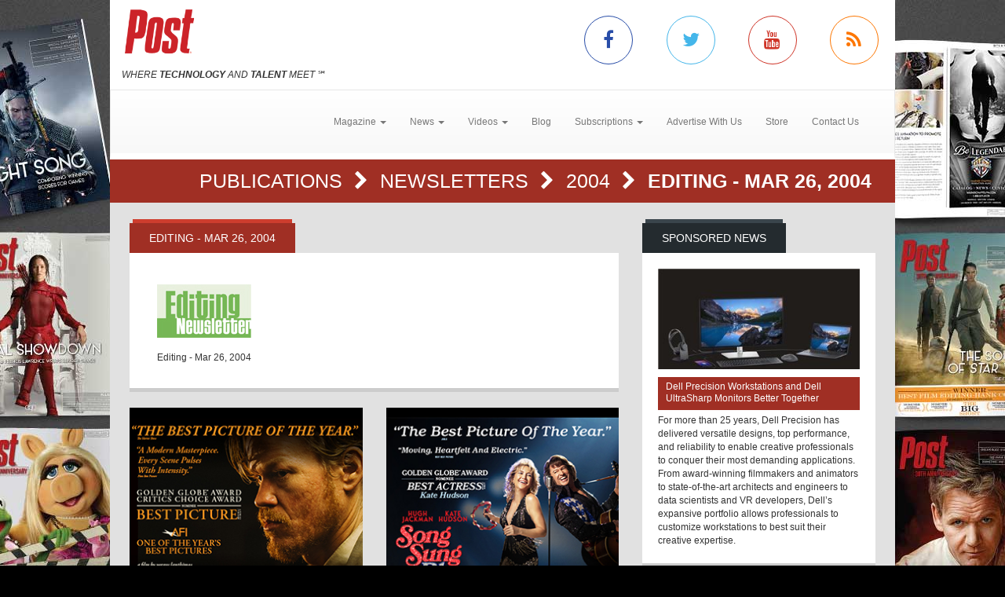

--- FILE ---
content_type: text/html; charset=utf-8
request_url: https://www.postmagazine.com/Publications/Newsletters/2004/Editing-Mar-26-2004.aspx
body_size: 6837
content:
<!DOCTYPE html><html>
<head>
	<script type="text/javascript">if(top!=self){top.location="http://www.postmagazine.com/Publications/Newsletters/2004/Editing-Mar-26-2004.aspx";}</script>
	<title>Post Magazine - Editing - Mar 26, 2004</title>
	<base href="https://www.postmagazine.com/"/>
	<meta charset="utf-8"/>
	<meta http-equiv="X-UA-Compatible" content="IE=edge"/>
	<meta name="viewport" content="width=device-width, initial-scale=1"/>
	<meta name="google-site-verification" content="77OXNSwrhT4ddeapO9TuWbd22zRffKgD0g-xP-GlU4I"/>
	<meta name="msvalidate.01" content="CBEB6C60E028104804CB217B4EA7D0AB"/>
	<meta name="msvalidate.01" content="716BA823E21A332C8C67A7D32356887A"/>
	<meta name="y_key" content="e1e7a114393668ee"/>
	<meta name="robots" content="NOODP,NOYDIR"/>
	<meta name="description" content="Post Magazine is dedicated to serving the most intensely dynamic segment of the entertainment industry: Post Production. Post magazine has over 25 years of experience covering this business."/>
	<meta name="keywords" content="post magazine,post production,Publications,Director's Chair,Editor's Note,Review,movies,entertainment,films,sound,audio,high definition,editing,studio,Tutorials,Reviews,HD,Video"/>
	<meta property="og:url" content="https://www.postmagazine.com/Publications/Newsletters/2004/Editing-Mar-26-2004.aspx"/>
	<link rel="canonical" href="https://www.postmagazine.com/Publications/Newsletters/2004/Editing-Mar-26-2004.aspx"/>
	<link href="/Shared/css/styles.css" rel="stylesheet" type="text/css"/>
	<link rel="stylesheet" href="https://maxcdn.bootstrapcdn.com/bootstrap/3.3.6/css/bootstrap.min.css" integrity="sha384-1q8mTJOASx8j1Au+a5WDVnPi2lkFfwwEAa8hDDdjZlpLegxhjVME1fgjWPGmkzs7" crossorigin="anonymous"/>
	<link rel="stylesheet" href="https://maxcdn.bootstrapcdn.com/bootstrap/3.3.6/css/bootstrap-theme.min.css" integrity="sha384-fLW2N01lMqjakBkx3l/M9EahuwpSfeNvV63J5ezn3uZzapT0u7EYsXMjQV+0En5r" crossorigin="anonymous"/>
	<link href="https://fonts.googleapis.com/css?family=Roboto|Ubuntu|Titillium+Web" rel="stylesheet" type="text/css"/>
	<link rel="stylesheet" href="https://maxcdn.bootstrapcdn.com/font-awesome/4.5.0/css/font-awesome.min.css"/>
	<link rel="stylesheet" href="https://www.copprints.com/post/css/rev-settings.css"/>
	<link rel="stylesheet" href="https://www.copprints.com/post/css/slick.css"/>
	<link rel="stylesheet" href="https://www.copprints.com/post/css/theme.css"/>
	<link href="/includes/modulestyles.css" rel="stylesheet" type="text/css"/>
	<script type="text/javascript" src="/Shared/js2/j/jwplayer.js"></script>
	<script type="text/javascript" src="/Shared/js/cms.1.js"></script>
	<script type="text/javascript">window._sitesearch=true;</script>
	<script type="text/javascript" src="https://www.copprints.com/post/js/head.js"></script>
	<script type="text/javascript" src="https://s7.addthis.com/js/300/addthis_widget.js#pubid=cophelpdesk"></script>
</head>
<body id="homepage" class="body-class" _pageid="2530302" _root="/" _base="https://www.postmagazine.com/">
<form id="ctl00" name="ctl00" method="post" action="/Publications/Newsletters/2004/Editing-Mar-26-2004.aspx" style="margin:0px;padding:0px;">
<div>
<input type="hidden" name="__VIEWSTATE" id="__VIEWSTATE" value="/[base64]/T3eqXNTY1k=" />
</div>

<div>

	<input type="hidden" name="__VIEWSTATEGENERATOR" id="__VIEWSTATEGENERATOR" value="417AE3AC" />
</div>
	<div class="bgOverlay"></div> 
	<div id="topbanner-wrapper" class="container topbanner-wrapper ilayout icobalt"><div icobalt="CobaltControls.Controls.BannerAd" id="WABanner" _shared="NoShare"></div></div> 
	<header id="headerWrapper">
		<div id="navWrapper" class="container ilayout icobalt"><div id="LogoSocialMedia" _shared="SiteWide">
	<div class="row logo-social-wrapper hidden-xs">
		<div class="col-sm-5">
			<a id="logo" href=""><img class="img-responsive" src="http://www.postmagazine.com/images/Post30thFINAL.png"></a> 
			<br>
			<span class="site-tagline"><em>WHERE <strong>TECHNOLOGY</strong> AND <strong>TALENT</strong> MEET</em> ℠</span>
		</div> 
		<div class="col-sm-5 col-sm-offset-2 social-links">
			<div class="row">
				<div class="col-xs-3 link">
					<a class="facebook-icon" target="_blank" href="https://www.facebook.com/POST-MAGAZINE-53486200107/"><i class="fa fa-facebook"></i></a>
				</div> 
				<div class="col-xs-3 link">
					<a class="twitter-icon" target="_blank" href="https://twitter.com/post_magazine"><i class="fa fa-twitter"></i></a>
				</div> 
				<div class="col-xs-3 link">
					<a class="youtube-icon" target="_blank" href="https://www.youtube.com/@postpublishing6377"><i class="fa fa-youtube"></i></a>
				</div> 
				<div class="col-xs-3 link">
					<a class="rss-icon" href="Press-Center/News-NL/RSS.xml"><i class="fa fa-rss"></i></a>
				</div>
			</div>
		</div>
	</div>
</div><div id="NewNavContent" _shared="SiteWide"><nav class="navbar navbar-default">
	<div class="navbar-header">
		<button type="button" class="navbar-toggle collapsed" data-toggle="collapse" data-target=".navbar-collapse">
			<span class="sr-only">Toggle navigation</span> 
			<span class="icon-bar"></span> 
			<span class="icon-bar"></span> 
			<span class="icon-bar"></span>
		</button> 
		<div class="visible-xs">
			<a id="logo" href="#"><img class="img-responsive" src="http://www.postmagazine.com/images/Post30thFINAL.png"></a>
		</div>
	</div> 
	<div class="navbar-collapse collapse">
		<ul class="nav navbar-nav">
			<li class="dropdown">
				<a href="#" class="dropdown-toggle" data-toggle="dropdown" role="button" aria-haspopup="true" aria-expanded="false">Magazine <span class="caret"></span></a> 
				<ul class="dropdown-menu">
					<li><a href="Publications/Current-Issue.aspx">Current Issue</a></li> 
					<li><a href="Publications.aspx">Past Issues</a></li>
				</ul>
			</li> 
			<li class="dropdown">
				<a class="dropdown-toggle" data-toggle="dropdown" role="button" aria-haspopup="true" aria-expanded="false" href="#">News <span class="caret"></span></a> 
				<ul class="dropdown-menu">
					<li><a href="Press-Center.aspx">Daily News</a></li> 
					<li><a href="Press-Center/Topics/3D-Stereo.aspx">3D Stereo</a></li> 
					<li><a href="Press-Center/Topics/Animation.aspx">Animation</a></li> 
					<li><a href="Press-Center/Topics/Audio.aspx">Audio</a></li> 
					<li><a href="Press-Center/Topics/Business.aspx">Business</a></li> 
					<li><a href="Press-Center/Topics/Cameras.aspx">Cameras</a></li> 
					<li><a href="Press-Center/Topics/Digital-Intermediates.aspx">Digital Intermediates</a></li> 
					<li><a href="Press-Center/Topics/Editing.aspx">Editing</a></li> 
					<li><a href="Press-Center/Topics/Education.aspx">Education</a></li> 
					<li><a href="Press-Center/Topics/HD.aspx">HD</a></li> 
					<li><a href="Press-Center/Topics/IBC.aspx">IBC</a></li> 
					<li><a href="Press-Center/Topics/International.aspx">International</a></li> 
					<li><a href="Press-Center/Topics/Lifestyle.aspx">Lifestyle</a></li> 
					<li><a href="Press-Center/Topics/Music-Videos.aspx">Music Videos</a></li> 
					<li><a href="Press-Center/Topics/NAB.aspx">NAB</a></li> 
					<li><a href="Press-Center/Topics/New-Media.aspx">New Media</a></li> 
					<li><a href="Press-Center/Topics/NewYork.aspx">New York</a></li> 
					<li><a href="Press-Center/Topics/Oscars.aspx">Oscars</a></li> 
					<li><a href="Press-Center/Topics/People.aspx">People</a></li> 
					<li><a href="Press-Center/Topics/Recent-Work.aspx">Recent Work</a></li> 
					<li><a href="Press-Center/Topics/Siggraph.aspx">Siggraph</a></li> 
					<li><a href="Press-Center/Topics/Sound-Libraries.aspx">Sound Libraries</a></li> 
					<li><a href="Press-Center/Topics/Stock-Footage.aspx">Stock Footage</a></li> 
					<li><a href="Press-Center/Topics/Storage.aspx">Storage</a></li> 
					<li><a href="Press-Center/Topics/Studios.aspx">Studios</a></li> 
					<li><a href="Press-Center/Topics/Video-Film.aspx">Video/Film</a></li> 
					<li><a href="Press-Center/Topics/Visual-Effects.aspx">Visual Effects</a></li>
				</ul>
			</li> 
			<li class="dropdown">
				<a class="dropdown-toggle" data-toggle="dropdown" role="button" aria-haspopup="true" aria-expanded="false" href="#">Videos <span class="caret"></span></a> 
				<ul class="dropdown-menu">
					<li><a href="Video-Center/Gallery.aspx">Gallery</a></li> 
					<li><a href="Video-Center/Film-Trailers.aspx">Film Trailers</a></li> 
					<li><a href="Video-Center/IBC.aspx">IBC</a></li> 
					<li><a href="Video-Center/Siggraph.aspx">Siggraph</a></li> 
					<li><a href="Video-Center/NAB.aspx">NAB</a></li> 
					<li><a href="Video-Center/AES.aspx">AES</a></li> 
					<li><a href="Video-Center/Tutorial.aspx">Tutorials</a></li>
				</ul>
			</li> 
			<li><a href="Post-Blog.aspx">Blog</a></li> 
			<li class="dropdown">
				<a class="dropdown-toggle" data-toggle="dropdown" role="button" aria-haspopup="true" aria-expanded="false" href="#">Subscriptions <span class="caret"></span></a> 
				<ul class="dropdown-menu">
					<li><a href="Subscription-Sign-up.aspx">Subscription Sign Up</a></li> 
					<li><a href="http://eepurl.com/hiPqcr">Digital Edition/Newsletter</a></li> 
					<li><a href="http://eepurl.com/hiPqcr">Print Subscription</a></li>
<li><a href="https://www.postmagazine.com/Address-Change.aspx">Print Subscription - Address Change</a></li>
				</ul>
			</li> 
			<li><a href="Contact-Us/MediaKit-Form.aspx">Advertise With Us</a></li> 
			<!-- <li>
				<a href="Job-Board.aspx">Jobs</a> 
</li> -->
                    <li><a href="Subscription-Sign-up.aspx" target="_blank">Store</a></li> 
				<li><a href="Contact-Us">Contact Us</a></li>
		</ul>
	</div>
</nav></div></div>
	</header> 
	<div id="sliderCarouselWrapper" class="container ilayout icobalt"></div> 
	<div class="container breadcrumbs">
		<div class="col-xs-12 ilayout icobalt" id="breadcrumbsWrapper"><div class="bread" icobalt="CobaltControls.Controls.BreadCrumb" id="PBreadCrumb1">
	<a href="Publications.aspx" icobalt="System.Web.UI.ITemplate">Publications </a> <i class="fa fa-chevron-right" aria-hidden="true" icobalt="System.Web.UI.ITemplate"></i> <a href="Publications/Newsletters.aspx" icobalt="System.Web.UI.ITemplate">Newsletters </a> <i class="fa fa-chevron-right" aria-hidden="true" icobalt="System.Web.UI.ITemplate"></i> <a href="Publications/Newsletters/2004.aspx" icobalt="System.Web.UI.ITemplate">2004 </a> <i class="fa fa-chevron-right" aria-hidden="true" icobalt="System.Web.UI.ITemplate"></i> <span icobalt="System.Web.UI.ITemplate">Editing - Mar 26, 2004</span>
</div></div>
	</div> 
	<div id="MainZone" class="container">
		<div class="row map">
			<div class="col-sm-12 ilayout icobalt" id="GoogleMap"></div>
		</div> 
		<div class="row">
			<div id="main-content" class="col-md-8">
				<div id="articles" class="row ilayout icobalt"><div class="col-xs-12 datatable" icobalt="CobaltControls.Controls.DisplayItem" id="IssueDetail" name="IssueDetail">
	<div class="block home-block articles-block3">
		<div class="box_title">
			<h2 class="rounded">Editing - Mar 26, 2004</h2>
		</div> 
		<ul class="block-content block-ul">
			<li class="block-li" icobalt="System.Web.UI.ITemplate">
				<div class="CIMainImg col-xs-12 col-sm-5">
					<img class="img-responsive" src="Images/Media/PublicationsIssue/editicon_3304.jpg" alt="26-May-2004">
					<br>
					Editing - Mar 26, 2004 </div> 
				<div class="CIDescription col-xs-12 col-sm-7">
					<span id="IssueDetail_ctl01_IssueDescription"></span>
				</div>
			</li>
		</ul>
	</div>
</div><div class="col-xs-12 datatable" id="LatestPublications" icobalt="CobaltControls.Controls.DisplayList" name="LatestPublications">
	<div class="block home-block articles-block4">
		<div class="box_title">
			<h2 class="rounded">Other Issues</h2>
		</div> 
		<div class="attach-arrows"></div> 
		<div class="block-content">
			<div class="issue-list ">
				<div class="item" icobalt="System.Web.UI.ITemplate">
					<div class="imgWrapper">
						<a href="Publications/Post-Magazine/2025/November-December-2025.aspx"><img class="img-responsive img-full-width" src="/images/cmssys/thumbnails/2025/PostNovDec2025WEB-230280-13-TransparentWhite-1.jpg" style="border-width:0px;" /></a>
					</div> 
					<div class="caption-text">
						<a href="Publications/Post-Magazine/2025/November-December-2025.aspx" class="btn btn-primary play-btn">November/December 2025</a>
					</div>
				</div><div class="item" icobalt="System.Web.UI.ITemplate">
					<div class="imgWrapper">
						<a href="Publications/Post-Magazine/2025/September-October-2025.aspx"><img class="img-responsive img-full-width" src="/images/cmssys/thumbnails/2025/PostSeptOct2025CoverNoBox180-230280-13-TransparentWhite-1.jpg" style="border-width:0px;" /></a>
					</div> 
					<div class="caption-text">
						<a href="Publications/Post-Magazine/2025/September-October-2025.aspx" class="btn btn-primary play-btn">September/October 2025</a>
					</div>
				</div><div class="item" icobalt="System.Web.UI.ITemplate">
					<div class="imgWrapper">
						<a href="Publications/Post-Magazine/2025/July-August-2025.aspx"><img class="img-responsive img-full-width" src="/images/cmssys/thumbnails/2025/PostCoverJulAug150wide-230280-13-TransparentWhite-1.jpg" style="border-width:0px;" /></a>
					</div> 
					<div class="caption-text">
						<a href="Publications/Post-Magazine/2025/July-August-2025.aspx" class="btn btn-primary play-btn">July/August 2025</a>
					</div>
				</div><div class="item" icobalt="System.Web.UI.ITemplate">
					<div class="imgWrapper">
						<a href="Publications/Post-Magazine/2025/May-June-2025.aspx"><img class="img-responsive img-full-width" src="/images/cmssys/thumbnails/2025/PostMayJune2025WEB-230280-13-TransparentWhite-1.jpg" style="border-width:0px;" /></a>
					</div> 
					<div class="caption-text">
						<a href="Publications/Post-Magazine/2025/May-June-2025.aspx" class="btn btn-primary play-btn">May/June 2025</a>
					</div>
				</div><div class="item" icobalt="System.Web.UI.ITemplate">
					<div class="imgWrapper">
						<a href="Publications/Post-Magazine/2025/March-April-2025.aspx"><img class="img-responsive img-full-width" src="/images/cmssys/thumbnails/2025/PostMarchApril2025COVER180-230280-13-TransparentWhite-1.jpg" style="border-width:0px;" /></a>
					</div> 
					<div class="caption-text">
						<a href="Publications/Post-Magazine/2025/March-April-2025.aspx" class="btn btn-primary play-btn">March/April 2025</a>
					</div>
				</div><div class="item" icobalt="System.Web.UI.ITemplate">
					<div class="imgWrapper">
						<a href="Publications/Post-Magazine/2025/January-February-2025.aspx"><img class="img-responsive img-full-width" src="/images/cmssys/thumbnails/2025/PostJanFeb2025cover180-230280-13-TransparentWhite-1.jpg" style="border-width:0px;" /></a>
					</div> 
					<div class="caption-text">
						<a href="Publications/Post-Magazine/2025/January-February-2025.aspx" class="btn btn-primary play-btn">January/February 2025</a>
					</div>
				</div><div class="item" icobalt="System.Web.UI.ITemplate">
					<div class="imgWrapper">
						<a href="Publications/Post-Magazine/2024/November-December-2024.aspx"><img class="img-responsive img-full-width" src="/images/cmssys/thumbnails/2024/PostCoverNovDec150Web-230280-13-TransparentWhite-1.jpg" style="border-width:0px;" /></a>
					</div> 
					<div class="caption-text">
						<a href="Publications/Post-Magazine/2024/November-December-2024.aspx" class="btn btn-primary play-btn">November/December 2024</a>
					</div>
				</div><div class="item" icobalt="System.Web.UI.ITemplate">
					<div class="imgWrapper">
						<a href="Publications/Post-Magazine/2024/September-October-2024.aspx"><img class="img-responsive img-full-width" src="/images/cmssys/thumbnails/2024/PostCoverSeptOct150-230280-13-TransparentWhite-1.jpg" style="border-width:0px;" /></a>
					</div> 
					<div class="caption-text">
						<a href="Publications/Post-Magazine/2024/September-October-2024.aspx" class="btn btn-primary play-btn">September/October 2024</a>
					</div>
				</div><div class="item" icobalt="System.Web.UI.ITemplate">
					<div class="imgWrapper">
						<a href="Publications/Post-Magazine/2024/July-August-2024.aspx"><img class="img-responsive img-full-width" src="/images/cmssys/thumbnails/2024/PostCoverJulyAugust2024WEB-230280-13-TransparentWhite-1.jpg" style="border-width:0px;" /></a>
					</div> 
					<div class="caption-text">
						<a href="Publications/Post-Magazine/2024/July-August-2024.aspx" class="btn btn-primary play-btn">July/August 2024</a>
					</div>
				</div><div class="item" icobalt="System.Web.UI.ITemplate">
					<div class="imgWrapper">
						<a href="Publications/Post-Magazine/2024/May-June-2024.aspx"><img class="img-responsive img-full-width" src="/images/cmssys/thumbnails/2024/PostCoverMayJuneWeb-230280-13-TransparentWhite-1.jpg" style="border-width:0px;" /></a>
					</div> 
					<div class="caption-text">
						<a href="Publications/Post-Magazine/2024/May-June-2024.aspx" class="btn btn-primary play-btn">May/June 2024</a>
					</div>
				</div><div class="item" icobalt="System.Web.UI.ITemplate">
					<div class="imgWrapper">
						<a href="Publications/Post-Magazine/2024/March-April-2024.aspx"><img class="img-responsive img-full-width" src="/images/cmssys/thumbnails/2024/PostMarApr2024WEB-230280-13-TransparentWhite-1.jpg" style="border-width:0px;" /></a>
					</div> 
					<div class="caption-text">
						<a href="Publications/Post-Magazine/2024/March-April-2024.aspx" class="btn btn-primary play-btn">March/April 2024</a>
					</div>
				</div><div class="item" icobalt="System.Web.UI.ITemplate">
					<div class="imgWrapper">
						<a href="Publications/Post-Magazine/2024/January-February-2024.aspx"><img class="img-responsive img-full-width" src="/images/cmssys/thumbnails/2024/PostJanFebCover2024web-230280-13-TransparentWhite-1.jpg" style="border-width:0px;" /></a>
					</div> 
					<div class="caption-text">
						<a href="Publications/Post-Magazine/2024/January-February-2024.aspx" class="btn btn-primary play-btn">January/February 2024</a>
					</div>
				</div>
			</div>
		</div>
	</div>
</div><div icobalt="CobaltControls.Controls.BannerAd" id="TopLeaderBoard" _shared="NoShare" class="col-xs-12 ad-banner 720x90"><a target="_blank" href="Ad-Manager.aspx?Ad=3099"><img src="images/banners/2025---Post-Magazine-Ad---StudioPost-NBCU-(728-x-90-px)---FINAL-8.19.25.gif" width="728" height="90"></a></div><div icobalt="CobaltControls.Controls.BannerAd" id="BottomLeaderBoard" _shared="NoShare" class="col-xs-12 ad-banner 720x90"></div></div>
			</div> 
			<div id="sidebar_container" class="col-md-4">
				<div class="row ilayout icobalt" id="sidebar"><div id="SidebarSponsoredNews" class="col-xs-12 block dark" icobalt="CobaltControls.Controls.DisplayList" name="SidebarSponsoredNews">
	<div class="box_title">
		<h2 class="rounded">Sponsored News</h2>
	</div> 
	<div class="block-content">
		<div class="row" icobalt="System.Web.UI.ITemplate">
			<div class="col-xs-12">
				<a href="Press-Center/Daily-News/2024/Dell-Precision-Workstations-and-Dell-UltraSharp-.aspx"><img class="img-responsive img-full-width" data-pin-nopin="true" src="/images/cmssys/thumbnails/Dell661743186740-300150-13-TransparentWhite-1.jpg" style="border-width:0px;" /></a>
			</div> 
			<div class="col-xs-12">
				<a class="title" href="Press-Center/Daily-News/2024/Dell-Precision-Workstations-and-Dell-UltraSharp-.aspx">Dell Precision Workstations and Dell UltraSharp Monitors Better Together</a>
			</div> 
			<div class="col-xs-12">For more than 25 years, Dell Precision has delivered versatile designs, top performance, and reliability to enable creative professionals to conquer their most demanding applications. From award-winning filmmakers and animators to state-of-the-art architects and engineers to data scientists and VR developers, Dell’s expansive portfolio allows professionals to customize workstations to best suit their creative expertise.</div>
		</div>
	</div>
</div><div class="col-xs-12 block dark" icobalt="CobaltControls.Controls.SiteSearch" id="SiteSearch" _path="Site-Search.aspx">
	<div class="box_title">
		<h2 class="rounded">Search</h2>
	</div> 
	<div class="block-content">
		<div class="searchform webform">
			<div class="row">
				<div class="col-left col-xs-8">
					<label class="screen-reader-text" for="s">Search for:</label> 
					<input type="text" class="s form-control no-radius" placeholder="Search Post Magazine ...">
				</div> 
				<div class="col-right col-xs-4">
					<input type="submit" class="btn btn-primary btn-red btn-full-width no-radius" value="Search">
				</div>
			</div>
		</div>
	</div>
</div><div icobalt="CobaltControls.Controls.BannerAd" id="SBSquare1" _shared="NoShare" class="block ad-banner col-xs-12 col-sm-6 col-md-12 300x250"><a target="_blank" href="Ad-Manager.aspx?Ad=3102"><img src="images/banners/bug300x250.jpg" width="300" height="250"></a></div><div icobalt="CobaltControls.Controls.BannerAd" id="SBSquare2" _shared="NoShare" class="block ad-banner col-xs-12 col-sm-6 col-md-12 300x250"><a target="_blank" href="Ad-Manager.aspx?Ad=3101"><img src="images/banners/SSB300x250.jpg" width="300" height="250"></a></div><div icobalt="CobaltControls.Controls.BannerAd" id="SBHalfPage1" _shared="NoShare" class="block ad-banner col-xs-12 col-sm-6 col-md-12 300x600"></div><div icobalt="CobaltControls.Controls.BannerAd" id="SBHalfPage2" _shared="NoShare" class="block ad-banner col-xs-12 col-sm-6 col-md-12 300x600"><a target="_blank" href="Ad-Manager.aspx?Ad=1806"><img src="images/banners/Post_House_Ad_300x600.jpg" width="300" height="600"></a></div></div>
			</div>
		</div>
	</div> 
	<footer id="footerWrapper">
		<div class="container">
			<div class="row" id="back-to-top">
				<div class="col-xs-12">
					<a href="#"><i class="fa fa-chevron-up"></i></a>
				</div>
			</div> 
			<div class="row ilayout icobalt" id="footer_top"><div class="col-md-4 col-md-offset-8" icobalt="CobaltControls.Controls.SiteSearch" id="BottomSiteSearch" _path="Site-Search.aspx">
	<div class="searchform webform">
		<div class="row">
			<div class="col-left col-xs-8">
				<label class="screen-reader-text" for="s">Search for:</label> 
				<input type="text" class="s form-control no-radius" placeholder="Search Post Magazine ...">
			</div> 
			<div class="col-right col-xs-4">
				<input type="submit" class="btn btn-primary btn-red btn-full-width no-radius" value="Search">
			</div>
		</div>
	</div>
</div></div> 
			<div class="row" id="footer_content">
				<div class="col-sm-6">
					<div id="footerLeft" class="row ilayout icobalt"><div id="LogoBottom" _shared="NoShare">
	<div class="col-xs-5 logo">
		<img class="img-responsive" src="http://www.postmagazine.com/images/Post30thFINAL.png" data-pin-nopin="true">
		<br>
		<span class="site-tagline" style="color:#fff;"><em>WHERE <strong>TECHNOLOGY</strong> AND <strong>TALENT</strong> MEET</em> ℠</span>
	</div> 
	<div class="col-xs-7 company-info">Post Magazine is a monthly publication that looks at all areas of post production, including film, television, animation, graphics, audio and the Web.</div> 
	<div class="col-xs-12 social-media social-links">
		<div class="row">
			<div class="col-xs-12 link">
				<div class="box_title">
					<h2 class="rounded">Connect with us</h2>
				</div>
			</div> 
			<div class="col-xs-2 link">
				<a class="facebook" target="_blank" href="https://www.facebook.com/POST-MAGAZINE-53486200107/"><i class="fa fa-facebook"></i></a>
			</div> 
			<div class="col-xs-2 link">
				<a target="_blank" href="https://twitter.com/post_magazine"><i class="fa fa-twitter"></i></a>
			</div> 
			<div class="col-xs-2 link">
				<a target="_blank" href="https://www.youtube.com/user/PostMagazineTV"><i class="fa fa-youtube"></i></a>
			</div> 
			<div class="col-xs-2 link">
				<a href="Press-Center/News-NL/RSS.xml"><i class="fa fa-rss"></i></a>
			</div>
		</div>
	</div>
</div></div>
				</div> 
				<div id="footerCenter" class="col-sm-3 ilayout icobalt"><span></span><div class="box_title"><h2 class="rounded">Topics</h2></div><ul class="footer-links">    <li><a href="index.aspx">Home</a></li>     <li><a href="Press-Center.aspx">News</a></li>     <li><a href="Publications/Current-Issue.aspx">Magazine</a></li>     <li><a href="Press-Center/Topics.aspx">Topics</a></li>     <li><a href="Video-Center.aspx">Videos</a></li>     <li><a href="Post-Blog.aspx">Blogs</a></li> </ul></div> 
				<div id="footerRight" class="col-sm-3 ilayout icobalt"><div id="TContent2ddddd" _shared="SiteWide">
	<div class="box_title">
		<h2 class="rounded">Company</h2>
	</div> 
	<ul class="footer-links">
		<li><a href="http://eepurl.com/hiPqcr">Subscriptions</a></li> 
		<li><a href="Privacy-Policy.aspx">Privacy Policy</a></li> 
		<li><a href="Terms.aspx">Terms &amp; Conditions</a></li> 
		<li><a href="Contact-Us/MediaKit-Form.aspx">Advertise with Us</a></li> 
		<li><a href="Contact-Us.aspx">Contact Us</a></li>
	</ul>
</div></div>
			</div> 
			<div class="row ilayout icobalt" id="copyright"><div id="copyrightv2" _shared="SiteWide">
	<div class="col-xs-12">© Copyright 2024 Post Magazine. All Rights Reserved.</div>
</div><script type="text/javascript">var _gaq = _gaq || [];  _gaq.push(['_setAccount', 'UA-713165-18']);  _gaq.push(['_trackPageview']);  (function() {    var ga = document.createElement('script'); ga.type = 'text/javascript'; ga.async = true;    ga.src = ('https:' == document.location.protocol ? 'https://ssl' : 'http://www') + '.google-analytics.com/ga.js';    var s = document.getElementsByTagName('script')[0]; s.parentNode.insertBefore(ga, s);  })();</script></div>
		</div>
	</footer>
</form></body><script type="text/javascript" src="https://code.jquery.com/jquery-1.12.2.min.js"></script>
<script type="text/javascript" src="https://maxcdn.bootstrapcdn.com/bootstrap/3.3.6/js/bootstrap.min.js"></script>
<script type="text/javascript" src="https://cdnjs.cloudflare.com/ajax/libs/slick-carousel/1.5.9/slick.min.js"></script>
<script type="text/javascript" src="https://www.copprints.com/post/js/jquery.themepunch.tools.min.js"></script>
<script type="text/javascript" src="https://www.copprints.com/post/js/jquery.themepunch.revolution.min.js"></script>
<script type="text/javascript" src="https://www.copprints.com/post/js/scripts.js"></script>

</html>